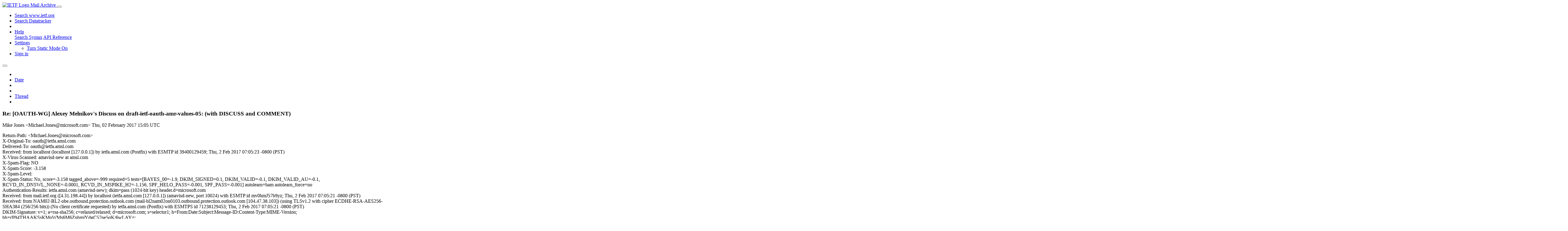

--- FILE ---
content_type: text/html; charset=utf-8
request_url: https://mailarchive.ietf.org/arch/msg/oauth/QX4RdFZ8UbC4Ex8u5Ngnl3XkMMc/
body_size: 6756
content:
<!DOCTYPE html> 
<html lang="en">
<head>
    <meta charset="utf-8">
    <meta http-equiv="X-UA-Compatible" content="IE=edge">
    <meta name="viewport" content="width=device-width, initial-scale=1">
    <meta name="description" content="Search IETF mail list archives">
    <title>Re: [OAUTH-WG] Alexey Melnikov&#x27;s Discuss on draft-ietf-oauth-amr-values-05: (with DISCUSS and COMMENT)</title>

    

    <link rel="stylesheet" type="text/css" href="https://static.ietf.org/mailarchive/2.37.1/fontawesome/css/all.css">
    <link rel="stylesheet" type="text/css" href="https://static.ietf.org/mailarchive/2.37.1/mlarchive/css/bootstrap_custom.css">
    <link rel="stylesheet" type="text/css" href="https://static.ietf.org/mailarchive/2.37.1/mlarchive/css/styles.css">

    

    

</head>

<body>

<!-- Container -->
<div id="container">

    <header class="navbar navbar-expand-md navbar-dark fixed-top px-3 py-0">
        <div class="container-fluid">
            <a class="navbar-brand p-0" href="/">
                <img alt="IETF Logo" src="https://static.ietf.org/mailarchive/2.37.1/mlarchive/images/ietflogo-small-transparent.png">
                <span class="navbar-text d-none d-md-inline-block">
                
                Mail Archive
                
                </span>
            </a>
            <button class="navbar-toggler" type="button" data-bs-toggle="collapse" data-bs-target="#navbar-main" aria-controls="navbar-main" aria-expanded="false" aria-label="Toggle navigation">
                <span class="navbar-toggler-icon"></span>
            </button>

            
            <div id="navbar-main" class="navbar-header collapse navbar-collapse">
                <ul class="navbar-nav ms-auto">
                    <li class="nav-item d-none d-lg-inline">
                        <a class="nav-link" href="https://www.ietf.org/search/">Search www.ietf.org</a>
                    </li>
                    <li class="nav-item d-none d-lg-inline">
                        <a class="nav-link" href="https://datatracker.ietf.org">Search Datatracker</a>
                    </li>
		            <li class="nav-item d-none d-lg-inline navbar-text pipe"></li>

                    <li class="nav-item dropdown">
                        <a class="nav-link dropdown-toggle" href="#" id="navbar-help" role="button" data-bs-toggle="dropdown" aria-haspopup="true" aria-expanded="false">Help</a>
                        <div class="dropdown-menu" aria-labelledby="navbar-help">
                            <a class="dropdown-item" href="/arch/help/">Search Syntax</a>
                            <a class="dropdown-item" href="/docs/api-reference/">API Reference</a>
                        </div>
                    </li>

                    
                    
                    
                    
                    
                    <li class="nav-item dropdown me-2">
                        <a id="nav-settings-anchor" class="nav-link dropdown-toggle" href="#" id="navbar-settings" role="button" data-bs-toggle="dropdown" aria-haspopup="true" aria-expanded="false">Settings</a>
                        <ul class="dropdown-menu" aria-labelledby="navbar-settings">
                            <li><a id="toggle-static" class="dropdown-item" href="#">Turn Static Mode On</a></li>
                        </ul>
                    </li>
                    

                    
                    <li class="nav-item">
                        
                            <a class="nav-link" href="/oidc/authenticate/" rel="nofollow">Sign in</a>
                        
                    </li>
                    
                </ul>
            </div> <!-- navbar-header -->
            
        </div> <!-- container-fluid -->
    </header>

            <!-- 
            <noscript>
                <p class="navbar-text"><small>Enable Javascript for full functionality.</small></p>
            </noscript>
            -->

        <!-- Django Messages -->
        


    <!-- Content -->
    <div id="content">
        

<div class="container-fluid">

  <nav class="navbar navbar-expand-md navbar-light bg-light rounded shadow-sm navbar-msg-detail my-2">
      <button type="button" class="navbar-toggler" data-bs-toggle="collapse" data-bs-target="#id-navbar-top" aria-expanded="false">
        <span class="navbar-toggler-icon"></span>
      </button>

    <!-- Collect the nav links, forms, and other content for toggling -->
    <div class="collapse navbar-collapse navbar-detail px-5" id="id-navbar-top">
      <ul class="navbar-nav">
        <li class="nav-item" title="Previous by date">
          
            <a class="nav-link previous-in-list" href="/arch/msg/oauth/2TOdR82pIULaNQvsiVymt3ET3C8/" aria-label="previous in list">
          
            <span class="fa fa-chevron-left" aria-hidden="true"></span>
            </a>
        </li>
        <li class="nav-item" title="Date Index">
          <a class="nav-link date-index" href="/arch/browse/oauth/?index=QX4RdFZ8UbC4Ex8u5Ngnl3XkMMc">Date</a>
        </li>
        <li class="nav-item" title="Next by date">
          
            <a class="nav-link next-in-list" href="/arch/msg/oauth/jvdE1ht2x-k2tvQ8uePpXb_3c2A/" aria-label="next in list">
          
            <span class="fa fa-chevron-right" aria-hidden="true"></span>
            </a>
        </li>
        <li class="nav-item" title="Previous in thread">
          
            <a class="nav-link previous-in-thread" href="/arch/msg/oauth/ClFZQHwzKOFeZpYORL4nusCUVH4/" aria-label="previous in thread">
          
            <span class="fa fa-chevron-left" aria-hidden="true"></span>
            </a>
        </li>
        <li class="nav-item" title="Thread Index">
          <a class="nav-link thread-index" href="/arch/browse/oauth/?gbt=1&amp;index=QX4RdFZ8UbC4Ex8u5Ngnl3XkMMc">Thread</a>
        </li>
        <li class="nav-item" title="Next in thread">
          
            <a class="nav-link next-in-thread" href="/arch/msg/oauth/jvdE1ht2x-k2tvQ8uePpXb_3c2A/" aria-label="next in thread">
          
            <span class="fa fa-chevron-right" aria-hidden="true"></span>
            </a>
        </li>
        
      </ul>
      <ul class="nav navbar-nav navbar-right">
      </ul>
    </div><!-- /.navbar-collapse -->
</nav>

  
  <div class="row">

    <div class="msg-detail col-md-8 pt-3" data-static-date-index-url="/arch/browse/static/oauth/2017-02/#QX4RdFZ8UbC4Ex8u5Ngnl3XkMMc" data-static-thread-index-url="/arch/browse/static/oauth/thread/2017-02/#QX4RdFZ8UbC4Ex8u5Ngnl3XkMMc" data-date-index-url="/arch/browse/oauth/?index=QX4RdFZ8UbC4Ex8u5Ngnl3XkMMc" data-thread-index-url="/arch/browse/oauth/?gbt=1&amp;index=QX4RdFZ8UbC4Ex8u5Ngnl3XkMMc">
      
      <div id="msg-body" data-message-url="https://mailarchive.ietf.org/arch/msg/oauth/QX4RdFZ8UbC4Ex8u5Ngnl3XkMMc/">
    <div id="message-links">
      
        <a href="mailto:oauth@ietf.org?subject=Re: [OAUTH-WG] Alexey Melnikov&#x27;s Discuss on draft-ietf-oauth-amr-values-05: (with DISCUSS and COMMENT)" class="reply-link" title="Reply"><i class="fas fa-reply fa-lg"></i></a>
      
      <a href="/arch/msg/oauth/QX4RdFZ8UbC4Ex8u5Ngnl3XkMMc/download/" class="download-link" title="Message Download"><i class="fa fa-download fa-lg"></i></a>
      <a href="https://mailarchive.ietf.org/arch/msg/oauth/QX4RdFZ8UbC4Ex8u5Ngnl3XkMMc/" class="detail-link" title="Message Detail"><i class="fa fa-link fa-lg"></i></a>
    </div>
    <h3>Re: [OAUTH-WG] Alexey Melnikov&#x27;s Discuss on draft-ietf-oauth-amr-values-05: (with DISCUSS and COMMENT)</h3>
    <p id="msg-info" class="msg-header">
      <span id="msg-from" class="pipe">Mike Jones &lt;Michael.Jones@microsoft.com&gt;</span>
      <span id="msg-date" class="pipe">Thu, 02 February  2017 15:05 UTC</span>
    </p>
    <div id="msg-header" class="msg-header">
      <p>
      
        Return-Path: &lt;Michael.Jones@microsoft.com&gt;<br />
      
        X-Original-To: oauth@ietfa.amsl.com<br />
      
        Delivered-To: oauth@ietfa.amsl.com<br />
      
        Received: from localhost (localhost [127.0.0.1]) by ietfa.amsl.com (Postfix) with ESMTP id 39400129459; Thu,  2 Feb 2017 07:05:23 -0800 (PST)<br />
      
        X-Virus-Scanned: amavisd-new at amsl.com<br />
      
        X-Spam-Flag: NO<br />
      
        X-Spam-Score: -3.158<br />
      
        X-Spam-Level: <br />
      
        X-Spam-Status: No, score=-3.158 tagged_above=-999 required=5 tests=[BAYES_00=-1.9, DKIM_SIGNED=0.1, DKIM_VALID=-0.1, DKIM_VALID_AU=-0.1, RCVD_IN_DNSWL_NONE=-0.0001, RCVD_IN_MSPIKE_H2=-1.156, SPF_HELO_PASS=-0.001, SPF_PASS=-0.001] autolearn=ham autolearn_force=no<br />
      
        Authentication-Results: ietfa.amsl.com (amavisd-new); dkim=pass (1024-bit key) header.d=microsoft.com<br />
      
        Received: from mail.ietf.org ([4.31.198.44]) by localhost (ietfa.amsl.com [127.0.0.1]) (amavisd-new, port 10024) with ESMTP id mv0hmJ57b9yz; Thu,  2 Feb 2017 07:05:21 -0800 (PST)<br />
      
        Received: from NAM02-BL2-obe.outbound.protection.outlook.com (mail-bl2nam02on0103.outbound.protection.outlook.com [104.47.38.103]) (using TLSv1.2 with cipher ECDHE-RSA-AES256-SHA384 (256/256 bits)) (No client certificate requested) by ietfa.amsl.com (Postfix) with ESMTPS id 71238129453; Thu,  2 Feb 2017 07:05:21 -0800 (PST)<br />
      
        DKIM-Signature: v=1; a=rsa-sha256; c=relaxed/relaxed; d=microsoft.com; s=selector1; h=From:Date:Subject:Message-ID:Content-Type:MIME-Version; bh=rII94THAAKSsKMoWMs6M6ZphmjYdgC57pe5qK/6wLAY=; b=o3o0TEOoN4TU4zXkgwWYssMnEqSGRT4PZVugxEOopF1q77a53GDb5ebePI6/+3nAaxrlYg9O7JGZupsPbh3329DmLYHBRpd2RYlzToC7sx3x8wGB3S5mJNZtwRoqDG6IL38yGmT1rkclsUwziueFGK4DnlxFpJgbW9vE7cVCiFg=<br />
      
        Received: from BN3PR03MB2355.namprd03.prod.outlook.com (10.166.74.150) by BN3PR03MB2354.namprd03.prod.outlook.com (10.166.74.149) with Microsoft SMTP Server (version=TLS1_2, cipher=TLS_ECDHE_RSA_WITH_AES_256_CBC_SHA384_P384) id 15.1.874.12; Thu, 2 Feb 2017 15:05:17 +0000<br />
      
        Received: from BN3PR03MB2355.namprd03.prod.outlook.com ([10.166.74.150]) by BN3PR03MB2355.namprd03.prod.outlook.com ([10.166.74.150]) with mapi id 15.01.0874.021; Thu, 2 Feb 2017 15:05:17 +0000<br />
      
        From: Mike Jones &lt;Michael.Jones@microsoft.com&gt;<br />
      
        To: Alexey Melnikov &lt;aamelnikov@fastmail.fm&gt;, The IESG &lt;iesg@ietf.org&gt;<br />
      
        Thread-Topic: Alexey Melnikov&#x27;s Discuss on draft-ietf-oauth-amr-values-05: (with DISCUSS and COMMENT)<br />
      
        Thread-Index: AQHSfSstZ8gA/avhoUyAuPTivWAUwqFV0P+Q<br />
      
        Date: Thu, 02 Feb 2017 15:05:17 +0000<br />
      
        Message-ID: &lt;BN3PR03MB2355DFDFA5F06F9479A2FE66F54C0@BN3PR03MB2355.namprd03.prod.outlook.com&gt;<br />
      
        References: &lt;148602274618.28299.16863291767893795433.idtracker@ietfa.amsl.com&gt;<br />
      
        In-Reply-To: &lt;148602274618.28299.16863291767893795433.idtracker@ietfa.amsl.com&gt;<br />
      
        Accept-Language: en-US<br />
      
        Content-Language: en-US<br />
      
        X-MS-Has-Attach: <br />
      
        X-MS-TNEF-Correlator: <br />
      
        authentication-results: spf=none (sender IP is ) smtp.mailfrom=Michael.Jones@microsoft.com; <br />
      
        x-originating-ip: [50.47.95.25]<br />
      
        x-ms-office365-filtering-correlation-id: 705c65c8-b62c-49dd-c1fe-08d44b7ce65c<br />
      
        x-ms-office365-filtering-ht: Tenant<br />
      
        x-microsoft-antispam: UriScan:; BCL:0; PCL:0; RULEID:(22001)(48565401081); SRVR:BN3PR03MB2354; <br />
      
        x-microsoft-exchange-diagnostics: 1; BN3PR03MB2354; 7:gAXsN2/S/VqoHtl3hXU/Dq2wnkFBVWEnJV4gucduxXXs7G0Cx+ubRhZbmkEJcTO6q/JkN0j/I2fOatecI/dpHBjm/bOATpV+75OzNMbUyZyr6kWRYicTPosR9A1vau9I74vw25ljeAVy6kHB68gRVLIaDnMZUR4CPYxV0F4OOGpV7c1Bhzk5py2Oe7ZDS5pcAxj8ioYj2VGK6xM3paopyMk1tHVGAS4tzfrWUMkxpwcwFT7vhjMpdG6Y/5VU59QOAKAfUD3TiOWH+mtj1qNWKPXDsRREGskeZxN+D50Gn0JB7q8gvq7n4/7tN9VPDyW41i1ZWzbiqg7Gu972Uu01XoCeiXibE7P36Cu8oR3Hn1LQFxI0csBoWLjBDRsjhBhWmgogX/nL+5VWd44OlZ35rHtU6IAmkpEWC10pqwJBxvhNqJzGKfBU0tKDKTUhlfU9uoaHE2J52ks9wu2k/zE6G6CgOiTPtj+CJvYg+bPyu6gMnp35a/gHxpU1swTGJUvP2NHQVU34J+EXClWpLLWyfFR5uRkgDqw/kgzciV+r5AEWsGeMfFreB5yznuhYTGWl<br />
      
        x-microsoft-antispam-prvs: &lt;BN3PR03MB2354A14F141CF82FAEC65E49F54C0@BN3PR03MB2354.namprd03.prod.outlook.com&gt;<br />
      
        x-exchange-antispam-report-test: UriScan:(120809045254105)(131327999870524)(248736688235697); <br />
      
        x-exchange-antispam-report-cfa-test: BCL:0; PCL:0; RULEID:(61425038)(6040375)(601004)(2401047)(5005006)(8121501046)(10201501046)(3002001)(6055026)(61426038)(61427038)(6041248)(20161123564025)(20161123558025)(20161123555025)(20161123562025)(20161123560025)(6072148); SRVR:BN3PR03MB2354; BCL:0; PCL:0; RULEID:; SRVR:BN3PR03MB2354; <br />
      
        x-forefront-prvs: 02065A9E77<br />
      
        x-forefront-antispam-report: SFV:NSPM; SFS:(10019020)(6009001)(7916002)(39840400002)(39860400002)(39450400003)(39410400002)(39850400002)(377454003)(189002)(199003)(13464003)(6116002)(53936002)(5001770100001)(97736004)(10090500001)(3846002)(3280700002)(8990500004)(4326007)(2906002)(5005710100001)(106116001)(10290500002)(230783001)(102836003)(7736002)(106356001)(305945005)(105586002)(5660300001)(2950100002)(7696004)(6306002)(3660700001)(77096006)(25786008)(76176999)(189998001)(6436002)(8666007)(6506006)(229853002)(74316002)(55016002)(38730400001)(99286003)(9686003)(54906002)(54356999)(8676002)(122556002)(86362001)(68736007)(81156014)(101416001)(81166006)(86612001)(8936002)(33656002)(66066001)(92566002)(2900100001)(50986999); DIR:OUT; SFP:1102; SCL:1; SRVR:BN3PR03MB2354; H:BN3PR03MB2355.namprd03.prod.outlook.com; FPR:; SPF:None; PTR:InfoNoRecords;  MX:1; A:1; LANG:en; <br />
      
        received-spf: None (protection.outlook.com: microsoft.com does not designate permitted sender hosts)<br />
      
        spamdiagnosticoutput: 1:99<br />
      
        spamdiagnosticmetadata: NSPM<br />
      
        Content-Type: text/plain; charset=&quot;utf-8&quot;<br />
      
        Content-Transfer-Encoding: base64<br />
      
        MIME-Version: 1.0<br />
      
        X-OriginatorOrg: microsoft.com<br />
      
        X-MS-Exchange-CrossTenant-originalarrivaltime: 02 Feb 2017 15:05:17.6367 (UTC)<br />
      
        X-MS-Exchange-CrossTenant-fromentityheader: Hosted<br />
      
        X-MS-Exchange-CrossTenant-id: 72f988bf-86f1-41af-91ab-2d7cd011db47<br />
      
        X-MS-Exchange-Transport-CrossTenantHeadersStamped: BN3PR03MB2354<br />
      
        Archived-At: &lt;https://mailarchive.ietf.org/arch/msg/oauth/QX4RdFZ8UbC4Ex8u5Ngnl3XkMMc&gt;<br />
      
        Cc: &quot;oauth-chairs@ietf.org&quot; &lt;oauth-chairs@ietf.org&gt;, &quot;draft-ietf-oauth-amr-values@ietf.org&quot; &lt;draft-ietf-oauth-amr-values@ietf.org&gt;, &quot;oauth@ietf.org&quot; &lt;oauth@ietf.org&gt;<br />
      
        Subject: Re: [OAUTH-WG] Alexey Melnikov&#x27;s Discuss on draft-ietf-oauth-amr-values-05: (with DISCUSS and COMMENT)<br />
      
        X-BeenThere: oauth@ietf.org<br />
      
        X-Mailman-Version: 2.1.17<br />
      
        Precedence: list<br />
      
        List-Id: OAUTH WG &lt;oauth.ietf.org&gt;<br />
      
        List-Unsubscribe: &lt;https://www.ietf.org/mailman/options/oauth&gt;, &lt;mailto:oauth-request@ietf.org?subject=unsubscribe&gt;<br />
      
        List-Archive: &lt;https://mailarchive.ietf.org/arch/browse/oauth/&gt;<br />
      
        List-Post: &lt;mailto:oauth@ietf.org&gt;<br />
      
        List-Help: &lt;mailto:oauth-request@ietf.org?subject=help&gt;<br />
      
        List-Subscribe: &lt;https://www.ietf.org/mailman/listinfo/oauth&gt;, &lt;mailto:oauth-request@ietf.org?subject=subscribe&gt;<br />
      
        X-List-Received-Date: Thu, 02 Feb 2017 15:05:23 -0000<br />
      
      </p>
    </div>
    <div class="msg-payload">
      
          <pre class="wordwrap">I&#x27;d be OK limiting the protocol elements to using ASCII characters, if that would be the IESG&#x27;s preference.

-----Original Message-----
From: Alexey Melnikov [mailto:aamelnikov@fastmail.fm] 
Sent: Thursday, February 2, 2017 12:06 AM
To: The IESG &lt;iesg@ietf.org&gt;
Cc: <a href="mailto:draft-ietf-oauth-amr-values@ietf.org">draft-ietf-oauth-amr-values@ietf.org</a>; Hannes Tschofenig &lt;Hannes.Tschofenig@gmx.net&gt;; <a href="mailto:oauth-chairs@ietf.org">oauth-chairs@ietf.org</a>; <a href="mailto:Hannes.Tschofenig@gmx.net">Hannes.Tschofenig@gmx.net</a>; <a href="mailto:oauth@ietf.org">oauth@ietf.org</a>
Subject: Alexey Melnikov&#x27;s Discuss on draft-ietf-oauth-amr-values-05: (with DISCUSS and COMMENT)

Alexey Melnikov has entered the following ballot position for
draft-ietf-oauth-amr-values-05: Discuss

When responding, please keep the subject line intact and reply to all email addresses included in the To and CC lines. (Feel free to cut this introductory paragraph, however.)


Please refer to <a href="https://www.ietf.org/iesg/statement/discuss-criteria.html" rel="nofollow">https://www.ietf.org/iesg/statement/discuss-criteria.html</a>
for more information about IESG DISCUSS and COMMENT positions.


The document, along with other ballot positions, can be found here:
<a href="https://datatracker.ietf.org/doc/draft-ietf-oauth-amr-values/" rel="nofollow">https://datatracker.ietf.org/doc/draft-ietf-oauth-amr-values/</a>



----------------------------------------------------------------------
DISCUSS:
----------------------------------------------------------------------

This is a fine document and I support its publication. However I have a small set of issues that I would like to discuss first.

Are non ASCII names needed? (This is a protocol element, not a human readable string, so non ASCII is not needed). Are ASCII spaces allowed in names? More generally: what do you call printable character?


----------------------------------------------------------------------
COMMENT:
----------------------------------------------------------------------

In Section 6.1: suggestion to first describe IANA registration policy, then describe restrictions on registered names. Otherwise the current text doesn&#x27;t flow well.

I am also agreeing with Stephen&#x27;s DISCUSS.


</pre>

      
    </div>
    <div>
      
    </div>
</div> <!-- msg-body -->




            <div id="message-thread">

        
<ul class="thread-snippet">

    <li class="depth-0"><a href="/arch/msg/oauth/ClFZQHwzKOFeZpYORL4nusCUVH4/">[OAUTH-WG] Alexey Melnikov&#x27;s Discuss on draft-iet…</a>&nbsp;&nbsp;Alexey Melnikov</li>

    <li class="depth-1 current-msg"><a href="/arch/msg/oauth/QX4RdFZ8UbC4Ex8u5Ngnl3XkMMc/">Re: [OAUTH-WG] Alexey Melnikov&#x27;s Discuss on draft…</a>&nbsp;&nbsp;Mike Jones</li>

    <li class="depth-2"><a href="/arch/msg/oauth/jvdE1ht2x-k2tvQ8uePpXb_3c2A/">Re: [OAUTH-WG] Alexey Melnikov&#x27;s Discuss on draft…</a>&nbsp;&nbsp;Alexey Melnikov</li>

    <li class="depth-3"><a href="/arch/msg/oauth/eEcS2FC1Z7IRgxohX8STr9_yF8Q/">Re: [OAUTH-WG] Alexey Melnikov&#x27;s Discuss on draft…</a>&nbsp;&nbsp;Mike Jones</li>

    <li class="depth-4"><a href="/arch/msg/oauth/-S57y5Ld3DA_4kgUt71AqUsT3vQ/">Re: [OAUTH-WG] Alexey Melnikov&#x27;s Discuss on draft…</a>&nbsp;&nbsp;Alexey Melnikov</li>

    <li class="depth-5"><a href="/arch/msg/oauth/1tw7geg0IQdmLMXT2CGziJ6dvnM/">Re: [OAUTH-WG] Alexey Melnikov&#x27;s Discuss on draft…</a>&nbsp;&nbsp;Mike Jones</li>

</ul>


      </div> <!-- message-thread -->


      <div class="d-flex justify-content-center">
        <ul id="navigation" class="list-inline">
          <li class="list-inline-item">
            <a id="toggle-nav" class="toggle js-off" href="#">Hide Navigation Bar</a>
          </li>
          
        </ul>
      </div>
          
    </div> <!-- msg-detail -->

    <div class="msg-aside col-md-4"></div>
</div> <!-- row -->

    <div class="btn-toolbar msg-detail-toolbar" role="toolbar" aria-label="...">
    <div class="btn-group" role="group" aria-label="...">
      
        <a class="btn btn-default" href="/arch/msg/oauth/2TOdR82pIULaNQvsiVymt3ET3C8/">
      
          <i class="fa fa-chevron-left" aria-hidden="true"></i>
        </a>
      <a class="btn btn-default" href="">Date</a>
      
        <a class="btn btn-default" href="/arch/msg/oauth/jvdE1ht2x-k2tvQ8uePpXb_3c2A/">
      
          <i class="fa fa-chevron-right" aria-hidden="true"></i>
        </a>
    </div>
    <div class="btn-group" role="group" aria-label="...">
      
        <a class="btn btn-default" href="/arch/msg/oauth/ClFZQHwzKOFeZpYORL4nusCUVH4/">
      
          <i class="fa fa-chevron-left" aria-hidden="true"></i>
        </a>
      <a class="btn btn-default" href="">Thread</a>
      
        <a class="btn btn-default" href="/arch/msg/oauth/jvdE1ht2x-k2tvQ8uePpXb_3c2A/">
      
          <i class="fa fa-chevron-right" aria-hidden="true"></i>
        </a>
    </div>
    
</div>



    <nav class="navbar navbar-expand-md navbar-light bg-light rounded shadow-sm navbar-msg-detail my-2">
      <button type="button" class="navbar-toggler" data-bs-toggle="collapse" data-bs-target="#id-navbar-bottom" aria-expanded="false">
        <span class="navbar-toggler-icon"></span>
      </button>

    <!-- Collect the nav links, forms, and other content for toggling -->
    <div class="collapse navbar-collapse navbar-detail px-5" id="id-navbar-bottom">
      <ul class="navbar-nav">
        <li class="nav-item" title="Previous by date">
          
            <a class="nav-link previous-in-list" href="/arch/msg/oauth/2TOdR82pIULaNQvsiVymt3ET3C8/" aria-label="previous in list">
          
            <span class="fa fa-chevron-left" aria-hidden="true"></span>
            </a>
        </li>
        <li class="nav-item" title="Date Index">
          <a class="nav-link date-index" href="/arch/browse/oauth/?index=QX4RdFZ8UbC4Ex8u5Ngnl3XkMMc">Date</a>
        </li>
        <li class="nav-item" title="Next by date">
          
            <a class="nav-link next-in-list" href="/arch/msg/oauth/jvdE1ht2x-k2tvQ8uePpXb_3c2A/" aria-label="next in list">
          
            <span class="fa fa-chevron-right" aria-hidden="true"></span>
            </a>
        </li>
        <li class="nav-item" title="Previous in thread">
          
            <a class="nav-link previous-in-thread" href="/arch/msg/oauth/ClFZQHwzKOFeZpYORL4nusCUVH4/" aria-label="previous in thread">
          
            <span class="fa fa-chevron-left" aria-hidden="true"></span>
            </a>
        </li>
        <li class="nav-item" title="Thread Index">
          <a class="nav-link thread-index" href="/arch/browse/oauth/?gbt=1&amp;index=QX4RdFZ8UbC4Ex8u5Ngnl3XkMMc">Thread</a>
        </li>
        <li class="nav-item" title="Next in thread">
          
            <a class="nav-link next-in-thread" href="/arch/msg/oauth/jvdE1ht2x-k2tvQ8uePpXb_3c2A/" aria-label="next in thread">
          
            <span class="fa fa-chevron-right" aria-hidden="true"></span>
            </a>
        </li>
        
      </ul>
      <ul class="nav navbar-nav navbar-right">
      </ul>
    </div><!-- /.navbar-collapse -->
</nav>


</div>


    </div>
    <!-- END Content -->


    
  
    
  <div class="footer scrolling">
      <p class="small text-center">v2.37.1 | <a href="https://github.com/ietf-tools/mailarch/issues">Report a Bug</a> | <a href="mailto:tools-help@ietf.org">By Email</a> | <a href="https://status.ietf.org">System Status</a></p>
  </div>

  


</div> <!-- END Container -->



<script src="https://static.ietf.org/mailarchive/2.37.1/jquery/js/jquery-3.6.0.min.js" crossorigin="anonymous"></script>
<script src="https://static.ietf.org/mailarchive/2.37.1/bootstrap-5.1.1-dist/js/bootstrap.bundle.min.js" crossorigin="anonymous"></script>
<script type="text/javascript" src="https://static.ietf.org/mailarchive/2.37.1/jquery.cookie/jquery.cookie.js"></script>
<script type="text/javascript" src="https://static.ietf.org/mailarchive/2.37.1/mlarchive/js/base.js"></script>

<script type="text/javascript" src="https://static.ietf.org/mailarchive/2.37.1/jquery.cookie/jquery.cookie.js"></script>
<script type="text/javascript" src="https://static.ietf.org/mailarchive/2.37.1/mlarchive/js/detail.js"></script>


<!-- debug_toolbar_here -->
<script>(function(){function c(){var b=a.contentDocument||a.contentWindow.document;if(b){var d=b.createElement('script');d.innerHTML="window.__CF$cv$params={r:'9c1514eebba98682',t:'MTc2ODk4MDM2OS4wMDAwMDA='};var a=document.createElement('script');a.nonce='';a.src='/cdn-cgi/challenge-platform/scripts/jsd/main.js';document.getElementsByTagName('head')[0].appendChild(a);";b.getElementsByTagName('head')[0].appendChild(d)}}if(document.body){var a=document.createElement('iframe');a.height=1;a.width=1;a.style.position='absolute';a.style.top=0;a.style.left=0;a.style.border='none';a.style.visibility='hidden';document.body.appendChild(a);if('loading'!==document.readyState)c();else if(window.addEventListener)document.addEventListener('DOMContentLoaded',c);else{var e=document.onreadystatechange||function(){};document.onreadystatechange=function(b){e(b);'loading'!==document.readyState&&(document.onreadystatechange=e,c())}}}})();</script></body>
</html>
